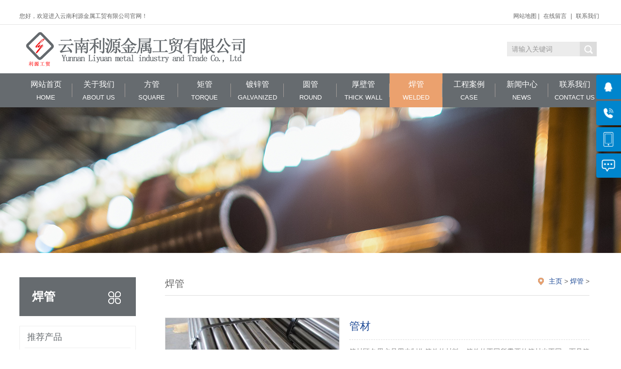

--- FILE ---
content_type: text/html
request_url: http://puer.ynpgly.com/a/hanguan/106.html
body_size: 5426
content:
<!DOCTYPE html PUBLIC "-//W3C//DTD XHTML 1.0 Transitional//EN" "http://www.w3.org/TR/xhtml1/DTD/xhtml1-transitional.dtd">
<html xmlns="http://www.w3.org/1999/xhtml">
<head>
<meta http-equiv="Content-Type" content="text/html; charset=utf-8" />
<title>管材_云南方管-云南矩管-昆明焊管厂家_云南利源金属</title>
<meta name="keywords" content="" />
<meta name="description" content="管材顾名思义是用来制作管件的材料，管件的不同所需要的管材也不同，而且管件的质量好坏是由管材决定的。在电厂和建筑领域用的管材是比较多的。 在我们的家庭中吗，不怎么注意" />
<meta name="viewport" content="width=1500">
<link href="/skin/css/style.css" rel="stylesheet">
<script src="/skin/js/jquery.min.js"></script>
<script src="/skin/js/pic.js"></script>
</head>
<body>
﻿<div class="top201">
  <div class="w201 clearfix">
    <div class="zc201">您好，欢迎进入云南利源金属工贸有限公司官网！</div>
    <div class="r201">
      <ul>
        <li><a href="/sitemap.html">网站地图</a></li>
        |
        <li><a href="/a/zaixianliuyan/" title="在线留言">在线留言</a></li>
        |
        <li><a href="/a/lianxiwomen/" title="联系我们">联系我们</a></li>
      </ul>
    </div>
  </div>
</div>
<div class="h201_main">
  <div class="head201 w201 clearfix"><a class="logo201 fl" href="/" title="云南方管-云南矩管-昆明焊管厂家_云南利源金属"><img src="/skin/images/logo.png" alt="云南方管-云南矩管-昆明焊管厂家_云南利源金属"></a>
    <div class="ss201 fr">
      <form  name="formsearch" action="/plus/search.php">
        <input type="hidden" name="kwtype" value="0"/>
        <input class="stxt201" type="text" name="q" value="请输入关键词" onfocus="if(this.value==defaultValue)this.value=''" onblur="if(this.value=='')this.value=defaultValue"/>
        <input type="submit" name="submit" class="sbtn201 icon201" value=""/>
      </form>
    </div>
  </div>
</div>
<div class="nav201">
  <div class="na201 w201">
    <ul class="list201 clearfix">
      <li><a href="/" >网站首页<span>Home</span><i></i></a></li>
      <li><a href="/a/guanyuwomen/" title="关于我们" class="">关于我们<span>ABOUT US</span><i></i></a>
        <dl>
          
        </dl>
      </li><li><a href="/a/chanpin/" title="方管" class="">方管<span>Square</span><i></i></a>
        <dl>
          
          <dd><a href="/a/chanpin/fenlei1/" title="方管">方管</a></dd>
          
        </dl>
      </li><li><a href="/a/juguan/" title="矩管" class="">矩管<span>Torque</span><i></i></a>
        <dl>
          
        </dl>
      </li><li><a href="/a/duxinguan/" title="镀锌管" class="">镀锌管<span>Galvanized</span><i></i></a>
        <dl>
          
        </dl>
      </li><li><a href="/a/yuanguan/" title="圆管" class="">圆管<span>Round</span><i></i></a>
        <dl>
          
        </dl>
      </li><li><a href="/a/houbiguan/" title="厚壁管" class="">厚壁管<span>Thick wall</span><i></i></a>
        <dl>
          
        </dl>
      </li><li><a href="/a/hanguan/" title="焊管" class="hover">焊管<span>Welded</span><i></i></a>
        <dl>
          
        </dl>
      </li><li><a href="/a/anli/" title="工程案例" class="">工程案例<span>CASE</span><i></i></a>
        <dl>
          
        </dl>
      </li><li><a href="/a/xinwenzhongxin/" title="新闻中心" class="">新闻中心<span>NEWS</span><i></i></a>
        <dl>
          
          <dd><a href="/a/xinwenzhongxin/gongsizixun/" title="公司资讯">公司资讯</a></dd>
          
          <dd><a href="/a/xinwenzhongxin/changjianwenti/" title="行业动态">行业动态</a></dd>
          
        </dl>
      </li><li><a href="/a/lianxiwomen/" title="联系我们" class="">联系我们<span>CONTACT US</span><i></i></a>
        <dl>
          
        </dl>
      </li>
    </ul>
  </div>
</div>

<div class="nybanner" style="background-image: url(/skin/images/nybanner.png);"></div>
<div class="wrapper clearfix">
  <div class="left fl">
    <div class="menu">
      <div class="ey_title"><s class="icon fr"></s>
        <h3>焊管</h3>
      </div>
      <div class="submenu">
        <ul class="list">
          
        </ul>
      </div>
    </div>
    <div class="leftbox leftnews">
      <div class="ey_title">
        <h3>推荐产品</h3>
      </div>
      <div class="leftpro clearfix">
        <ul>
          
          
          <li> <a href="/a/chanpin/fenlei1/64.html" title="无缝方管"><img src="/uploads/allimg/221118/1-142949-0-93Q.jpeg" alt="无缝方管">
            <p>无缝方管</p>
            </a></li>

          <li style='margin:0;'> <a href="/a/chanpin/fenlei1/63.html" title="厚壁管"><img src="/uploads/allimg/221118/1-142939-0-54Y.jpeg" alt="厚壁管">
            <p>厚壁管</p>
            </a></li>

          
          <li> <a href="/a/chanpin/fenlei1/62.html" title="方管生产"><img src="/uploads/allimg/221118/1-142929-0-4H2.jpeg" alt="方管生产">
            <p>方管生产</p>
            </a></li>

          <li style='margin:0;'> <a href="/a/chanpin/fenlei1/52.html" title="大方管"><img src="/uploads/allimg/221118/1-142G3-0-3309.jpeg" alt="大方管">
            <p>大方管</p>
            </a></li>

        </ul>
      </div>
    </div>
    <div class="leftbox">
      <div class="ey_title">
        <h3>联系我们</h3>
      </div>
      <div class="cont"> <strong>邮箱：</strong>3285408635@qq.com<br>
        <strong>电话：</strong>​0871-67820901<br>
        <strong>地址：</strong>云南省昆明市晋宁区工业园区青山基地 <a class="zx" href="http://wpa.qq.com/msgrd?v=3&uin=&site=qq&menu=yes"><em class="icon"></em>在线咨询</a></div>
    </div>
  </div>
  <div class="cpright">
    <div class="location">
      <div class="sitepath fr"><s class="eytb"></s><a href='/'>主页</a> > <a href='/a/hanguan/'>焊管</a> > </div>
      <h3>焊管</h3>
    </div>
    <div class="prodetailsinfo">
      <div class="photo fl" id="showimg">
        <div class="jqzoom">
          <div class="bigimg" id="bigimg">
            <ul class="list">
              <li><img src="/uploads/allimg/221118/1-144254-0-3b7.jpeg" alt="管材"/></li>
            </ul>
          </div>
          <div class="photoimg" id="smallimg">
            <div class="prev"></div>
            <div class="list">
              <ul class="listcon clearfix">
                <li><img src="/uploads/allimg/221118/1-144254-0-3b7.jpeg" alt="管材"/></li>
              </ul>
            </div>
            <div class="next"></div>
          </div>
        </div>
      </div>
      <div id="protop" class="prodbaseinfo_a">
        <h2 class="h2_prodtitle">管材</h2>
        <ul class="ul_prodinfo">
          <li class="li_normalprice">管材顾名思义是用来制作管件的材料，管件的不同所需要的管材也不同，而且管件的质量好坏是由管材决定的。在电厂和建筑领域用的管材是比较多的。 在我们的家庭中吗，不怎么注意...</li>
        </ul>
        <ul class="ul_prodinfos">
          <li>咨询热线：<span class="hottel">​0871-67820901</span></li>
          <li class="li_weight">
            <div class="propar"><a href="http://wpa.qq.com/msgrd?v=3&uin=&site=qq&menu=yes" title="立即咨询">立即咨询</a></div>
          </li>
        </ul>
      </div>
      <div class="clear"></div>
    </div>
    <div class="mod_goods_info">
      <ul class="hds">
        <li class="on">
          <h3>产品详情</h3>
        </li>
      </ul>
    </div>
    <div class="neirong"> <p>
	管材顾名思义是用来制作管件的材料，管件的不同所需要的管材也不同，而且管件的质量好坏是由管材决定的。在电厂和建筑领域用的管材是比较多的。</p>
<p>
	在我们的家庭中吗，不怎么注意的人可能没有发现，家里面的水管、煤气管那些都是管材，所以管材在我们家庭装修方面是不可或缺的，现如今，科技发展得飞快，在家庭装修中运用的管材也从普通的铸铁管道到水泥管道再到今天的镀锌管塑料管等等，中间还有很多的管材发展历程。</p>
<p>
	一般用来给水的管道用的管材是ABS塑料管、铜管等等，煤气管道的管材一般和给水管道的管材类似，电线管材包含铝塑复合管和磁管等等，还有很多领域的管材都有着差别，由此看出，我国的管材的发展是很快速的。</p>
<p>
	&nbsp;</p>
<center>
	<img src="http://www.ynpgly.com/uploads/allimg/221118/1-144254-0-3b7.jpeg" /></center>
 </div>
    <div class="reLink clearfix">
      <div class="prevLink fl">上一篇：<a href='/a/hanguan/105.html'>钢结构用管</a>  </div>
      <div class="nextLink fr">下一篇：<a href='/a/hanguan/107.html'>焊管</a>  </div>
    </div>
    <div class="eynews">
      <h4>产品推荐</h4>
      <div class="random"> <dl class="commend">
          <dt><a href="/a/hanguan/106.html" title="管材"><img src="/uploads/allimg/221118/1-144254-0-3b7.jpeg" alt="管材"></a></dt>
          <dd><a href="/a/hanguan/106.html" title="管材">管材</a></dd>
        </dl>
<dl class="commend">
          <dt><a href="/a/hanguan/105.html" title="钢结构用管"><img src="/uploads/allimg/221118/1-144243-0-3443.jpeg" alt="钢结构用管"></a></dt>
          <dd><a href="/a/hanguan/105.html" title="钢结构用管">钢结构用管</a></dd>
        </dl>
<dl class="commend">
          <dt><a href="/a/hanguan/104.html" title="镀锌焊管"><img src="/uploads/allimg/221118/1-144233-0-1W4.jpeg" alt="镀锌焊管"></a></dt>
          <dd><a href="/a/hanguan/104.html" title="镀锌焊管">镀锌焊管</a></dd>
        </dl>
<dl class="commend">
          <dt><a href="/a/hanguan/103.html" title="大号口径焊管"><img src="/uploads/allimg/221118/1-144222-0-ZZ.jpeg" alt="大号口径焊管"></a></dt>
          <dd><a href="/a/hanguan/103.html" title="大号口径焊管">大号口径焊管</a></dd>
        </dl>

        <div class="clear"></div>
      </div>
    </div>
    <div class="clear"></div>
  </div>
</div>
﻿<div class="footer169">
  <div class="b169_main">
    <div class="w169 clearfix">
      <div class="lx169 fl">
        <h3>联系方式</h3>
        <p class="p169">全国服务热线</p>
        <p class="tel169">​0871-67820901</p>
        <p>手　机：13577740754</p>
        <p>地　址：云南省昆明市晋宁区工业园区青山基地</p>
      </div>
      <div class="bnav169 fl"> <dl>
          <dt><a href="/a/guanyuwomen/">关于我们</a></dt>
          
        </dl><dl>
          <dt><a href="/a/chanpin/">方管</a></dt>
          
          <dd><a href="/a/chanpin/fenlei1/">方管</a></dd>
          
        </dl><dl>
          <dt><a href="/a/juguan/">矩管</a></dt>
          
        </dl><dl>
          <dt><a href="/a/duxinguan/">镀锌管</a></dt>
          
        </dl> </div>
      <div class="ewm169 fr">
        <dl>
          <dt><img src="/skin/images/weixin.jpg"/></dt>
          <dd>扫一扫，加微信</dd>
        </dl>
      </div>
    </div>
  </div>
  <div class="bq169_main">
    <div class="w169 clearfix">
      <p>Copyright &copy; 2002-2022 云南利源金属工贸有限公司 版权所有 <a href=http://www.dedecms.com target='_blank'>Power by DedeCms</a>　备案号：<a href="https://beian.miit.gov.cn/"  target="_blank" title="滇ICP备2021000053号-1">滇ICP备2021000053号-1</a> </p><script type="text/javascript">document.write(unescape("%3Cspan id='cnzz_stat_icon_1279637843'%3E%3C/span%3E%3Cscript src='https://s9.cnzz.com/z_stat.php%3Fid%3D1279637843%26show%3Dpic' type='text/javascript'%3E%3C/script%3E"));</script><a  href="http://www.ynsutui.com" rel="nofollow">&nbsp;&nbsp; 技术支持：云南速推科技</a>
    </div>
  </div>
</div>
<!-- 右侧客服 -->
<link href="/skin/css/kefu.css" rel="stylesheet">
<ul class="right_nav">
  <li>
    <div class="iconBox oln_ser"> <img src='/skin/images/rnqq.png'>
      <h4>在线客服</h4>
    </div>
    <div class="hideBox">
      <div class="hb">
        <h5>在线咨询</h5>
        <div class="qqtalk"> <a target="_blank" href="http://wpa.qq.com/msgrd?v=3&uin=&site=qq&menu=yes"> <span><img src="/skin/images/online.png"></span>
          <p>点击发消息</p>
          </a> </div>
      </div>
    </div>
  </li>
  <li>
    <div class="iconBox phe_num"> <img src='/skin/images/rncall.png'>
      <h4>联系电话</h4>
    </div>
    <div class="hideBox">
      <div class="hb">
        <h5>热线电话</h5>
        <p>13577740754</p>
      </div>
    </div>
  </li>
  <li>
    <div class="iconBox"> <img src='/skin/images/rnphone.png'>
      <h4>手机站点</h4>
    </div>
    <div class="hideBox">
      <div class="hb">
        <h5>手机扫一扫打开</h5>
        <img src='/skin/images/weixin.jpg'> </div>
    </div>
  </li>
  <li>
    <div class="iconBox to_msg"> <img src='/skin/images/rnmsg.png'>
      <h4><a href="/a/zaixianliuyan/">在线留言</a></h4>
    </div>
  </li>
  <li>
    <div class="iconBox top"> <img src='/skin/images/rntop.png'>
      <h4>回到顶部</h4>
    </div>
  </li>
</ul>
<script type="text/javascript" src='/skin/js/kefu.js'></script> 
<!-- 右侧客服end --> 
<script>(function() {var _53code = document.createElement("script");_53code.src = "https://tb.53kf.com/code/code/3cc01e12a6b539ba67448ad2843d9547/1";var s = document.getElementsByTagName("script")[0]; s.parentNode.insertBefore(_53code, s);})();</script>

</body>
</html>

--- FILE ---
content_type: text/css
request_url: http://puer.ynpgly.com/skin/css/style.css
body_size: 10940
content:
/*织梦58（dede58.com）做最好的织梦整站模板下载网站*/
/*重构css*/
* {
	box-sizing: border-box;
	-webkit-text-size-adjust: none;
	outline: none;
}
body {
	margin: 0;
	padding: 0;
	font: inherit;
	line-height: normal;
}
header, nav, main, img, form, p {
	margin: 0;
	padding: 0;
	border: 0;
}
ul, ol {
	margin: 0;
	padding: 0;
	list-style-type: none;
}
hr, dl, dt, dd {
	margin: 0px;
	padding: 0px;
}
table {
	border-collapse: collapse;
	border-spacing: 0px;
}
tbody {
	border-collapse: collapse;
	border-spacing: 0px;
}
pre {
	margin: 0px;
	padding: 0px;
	border: 0px;
	overflow: hidden;
	font-family: inherit;
	white-space: pre-wrap;
	white-space: -moz-pre-wrap;
	white-space: -pre-wrap;
	white-space: -o-pre-wrap;
	word-wrap: break-word;
	word-break: break-all;
}
select, input, textarea, button {
	font-size: 14px;
	padding: 2px 5px;
}
a {
	text-decoration: none;
	color: inherit;
	transition: ease .3s;
}
a:hover {
	text-decoration: none !important;
	color: inherit;
}
th {
	text-align: left;
}
td {
	word-wrap: break-word;
	word-break: break-all;
}
ins, em {
	text-decoration: none;
	font-style: normal;
}
h1, h2, h3, h4 {
	padding: 0;
	margin: 0;
	font-size: inherit;
	font-weight: inherit;
}
html {
	background: #ffffff;
	font-size: 14px;
	color: #666;
	font-family: "Arial", "微软雅黑", "Helvetica", "sans-serif";
}
.fl {
	float: left;
}
.fr {
	float: right;
}
/*解决IE图片缩放失真*/
img {
	-ms-interpolation-mode: bicubic;
}
/*清除浮动*/
.clearfix:after {
	content: '';
	display: block;
	height: 0;
	clear: both;
}
.clearfix {
	zoom: 1;
}
.clear {
	clear: both;
}
/*重构css结束*/
.top201 .zc201 {
	float: left;
	color: #666;
}
.top201 .r201 {
	float: right;
	color: #666;
}
.w201 {
	width: 1200px;
	margin: 0 auto;
}
.top201 {
	z-index: 10;
	height: 35px;
	line-height: 35px;
	font-size: 12px;
	border-bottom: 1px solid #e5e5e5;
}
.top201 .r201 li {
	display: inline;
	padding: 0 5px;
}
.top201 .r201 li:first-child {
	padding-right: 0;
}
.top201 .r201 li a:hover {
	color: #eba16e;
}
.top201 .r201 li a {
	color: #666;
	position: relative;
	z-index: 10;
}
.h201_main {
	position: relative;
	width: 100%;
	z-index: 100;
	background: #fff;
}
.h201_main .head201 {
	position: relative;
	height: 100px;
}
.h201_main .logo201 {
	display: block;
	margin-top: 10px;
}
.h201_main .logo201 img {
	display: block;
}
.h201_main .ss201 {
	width: 195px;
	height: 30px;
	line-height: 30px;
	margin-top: 35px;
	position: relative;
	float: right;
}
.h201_main .ss201 * {
	font-family: arial;
}
.h201_main .ss201 .sbtn201 {
	width: 35px;
	height: 30px;
	position: absolute;
	border-radius: 0;
	background-position: -52px -3px;
	background-color: #dcdcdc;
	cursor: pointer;
	border: none;
}
.h201_main .ss201 .stxt201 {
	width: 150px;
	padding-left: 10px;
	height: 30px;
	line-height: 30px;
	border: 0px;
	background: #ececec;
	outline: none;
	color: #999;
	border-radius: 0;
}
.h201_main .link {
	position: absolute;
	right: 0;
	bottom: 15px;
}
.h201_main .link li {
	float: left;
	margin-right: 20px;
}
.h201_main .link li:last-child {
	margin-right: 0;
}
.h201_main .link li a {
	color: #999;
}
.h201_main .link li a s {
	display: inline-block;
	width: 30px;
	height: 22px;
	vertical-align: bottom;
	background-repeat: no-repeat;
}
.h201_main .link li a s.oa {
	background-position: -282px 0;
}
.h201_main .link li a s.yx {
	background-position: -312px 0;
}
.h201_main .link li a s.sp {
	background-position: -343px 0;
}
.h201_main .link li a s.hc {
	background-position: -371px 0;
}
.nav201 {
	width: 100%;
	height: 70px;
	background: #666b6f;
	position: relative;
	z-index: 3;
}
.na201 .list201 {
	width: 100%;
	margin: 0 auto;
	position: relative;
}
.nav201 .na201 {
	width: 1200px;
	margin: 0 auto;
}
.nav201 .na201 li {
	float: left;
	width: 109px;
	display: block;
	position: relative;
	z-index: 10;
	font-size: 16px;
	text-align: center;
}
.nav201 .na201 li a {
	display: block;
	color: #fff;
	font-size: 16px;
	line-height: 45px;
	height: 70px;
}
.nav201 .na201 li a span {
	display: block;
	font-size: 13px;
	line-height: 10px;
	text-transform: uppercase;
}
.nav201 .na201 li a i {
	width: 1px;
	height: 28px;
	background-color: #a49e9a;
	display: block;
	position: absolute;
	right: 0;
	top: 50%;
	margin-top: -14px;
}
.nav201 .na201 li:last-child a i {
	display: none;
}
.nav201 .na201 li a:hover, .nav201 .na201 li a.hover, .nav201 .na201 li #hover2 {
	background: #eba16e;
}
.nav201 .na201 dl {
	width: 100%;
	background: #666b6f;
	position: absolute;
	left: 0;
	top: 100%;
	z-index: 12;
}
.nav201 .na201 dl {
	position: absolute;
 filter: progid:DXImageTransform.Microsoft.Shadow(color=#4c91c0, direction=120, strength=5);
	opacity: 0;
	visibility: hidden;
	transition: all .6s ease 0s;
	transform: translate3d(0, 10px, 0);
	-moz-transform: translate3d(0, 10px, 0);
	-webkit-transform: translate3d(0, 10px, 0);
}
.nav201 .na201 li:hover dl {
	opacity: 1;
	visibility: visible;
	transform: translate3d(0, 0, 0);
	-moz-transform: translate3d(0, 0, 0);
	-webkit-transform: translate3d(0, 0, 0);
}
.nav201 .na201 dl dd {
	border-top: 1px solid #a49e9a;
	text-align: left;
	position: relative;
	z-index: 12;
	display: block;
	width: 100%;
}
.nav201 .na201 dl dd:first-child {
	border: none;
}
.nav201 .na201 dl dd a {
	color: #fff;
	font-size: 14px;
	line-height: 45px;
	height: 45px;
	width: 100%;
	text-align: center;
}
.nav201 .na201 dl dd a:hover, .nav201 .na201 dl dd a.hover {
	background: #eba16e;
}
.icon201 {
	background-image: url("../images/icon201.png");
	display: inline-block;
	vertical-align: middle;
}
.b182 {
	width: 100%;
	min-width: 1000px;
	height: 800px;
	position: relative;
	overflow: hidden;
}
.b182 .list182 {
	width: 100%;
}
.b182 li {
	width: 100%;
	height: 800px;
	position: absolute;
	left: 0;
	top: 0;
	bottom: 0;
	right: 0;
	z-index: 1;
	overflow: hidden;
	background: #fff;
}
.b182 li img {
	width: 1920px;
	height: 100%;
	display: block;
	position: relative;
	left: 50%;
	top: 0;
	margin-left: -960px;
}
.b182 li a {
	width: 100%;
	display: block;
	height: 100%;
}
.b182 .tip182 {
	width: 100%;
	height: 6px;
	text-align: center;
	position: absolute;
	left: 0;
	bottom: 30px;
	z-index: 10;
}
.b182 .tip182 span {
	width: 48px;
	height: 6px;
	margin: 0 5px;
	display: inline-block;
	cursor: pointer;
	vertical-align: top;
	border-radius: 12px;
	opacity: 0.5;
	filter: alpha(opacity=50);
	background: #fcfcfc;
	-webkit-transition: all .3s ease-in-out 0s;
	-moz-transition: all .3s ease-in-out 0s;
	transition: all .3s ease-in-out 0s;
}
.b182 .tip182 span.cur {
	background: #eba16e;
	opacity: 1;
	filter: alpha(opacity=100);
}
.b182 .prev182, .b182 .next182 {
	width: 32px;
	height: 34px;
	position: absolute;
	z-index: 12;
	top: 50%;
	margin-top: -17px;
	cursor: pointer;
	transition: none;
	background: url(../images/btn182.png) no-repeat 0 center;
	transition: all ease 300ms;
}
.b182 .prev182:hover, .b182 .next182:hover {
	opacity: 0.8;
	filter: alpha(opacity=80);
}
.b182 .prev182 {
	left: 3%;
	background-position: 1px center;
}
.b182 .next182 {
	right: 3%;
	background-position: -50px 0;
}
.prcbox_323 {
	width: 100%;
	padding: 50px 0;
	background: #f5f5f5;
}
.prcbox_323 .prctit {
	width: 1200px;
	line-height: 40px;
	font-size: 24px;
	color: #666b6f;
	overflow: hidden;
	padding: 0 0 30px 0;
	margin: 0 auto;
	background: url(../images/titbg_323.png) bottom no-repeat;
}
.prcbox_323 .prctit span {
	margin: 0 0 0 10px;
	font-size: 14px;
	color: #707070;
}
.prcbox_323 .prctit i {
	font-size: 14px;
	line-height: 47px;
	margin: 0 15px 0 0;
	float: right;
}
.prcbox_323 .prccon {
	width: 1200px;
	position: relative;
	margin: 0 auto;
}
.prcbox_323 .prccon .hd {
	height: 40px;
	line-height: 40px;
	position: absolute;
	right: 0;
	top: -66px;
}
.prcbox_323 .prccon .hd li {
	float: left;
	padding: 0 20px;
	margin: 0 10px;
	border-radius: 20px;
	cursor: pointer;
}
.prcbox_323 .prccon .hd li.on {
	color: #fff;
	height: 40px;
	background: #666b6f;
}
.prcbox_323 .prccon .bd {
	overflow: hidden;
}
.prcbox_323 .prccon .bd li {
	width: 270px;
	margin: 30px 15px 0 15px;
	overflow: hidden;
	float: left;
}
.prcbox_323 .prccon .bd li .ppic {
	width: 270px;
	height: 210px;
	overflow: hidden;
}
.prcbox_323 .prccon .bd li .ppic img {
	width: 270px;
	height: 210px;
}
.prcbox_323 .prccon .bd li .tit {
	color: #909090;
	line-height: 24px;
	background: #fff;
	white-space: nowrap;
	text-overflow: ellipsis;
	overflow: hidden;
	text-align: center;
	padding: 0 20px 20px 20px;
}
.prcbox_323 .prccon .bd li .tit:hover {
	background: #666b6f;
	color: #fff;
}
.prcbox_323 .prccon .bd li .tit span {
	color: #585858;
	font-size: 18px;
	display: block;
	margin: 20px 0 0 0;
	white-space: nowrap;
	overflow: hidden;
	text-overflow: ellipsis;
}
.prcbox_323 .prccon .bd li .tit:hover span {
	color: #fff;
}
.prcbox_323 .prccon .bd li a img {
	-webkit-transition: All 2s ease-in-out;
	-moz-transition: All 0.4s ease-in-out;
	-o-transition: All 0.4s ease-in-out;
	transition: All 0.4s ease-in-out;
}
.prcbox_323 .prccon .bd li:hover img {
	text-decoration: none;
	display: block;
	transform: scale(1.05);
	-webkit-transform: scale(1.05);
	-moz-transform: scale(1.05);
	-o-transform: scale(1.05);
	-ms-transform: scale(1.05);
}
.prcbox_323 .prccon .bd li a {
	text-decoration: none;
}
.pmore {
	width: 150px;
	height: 50px;
	line-height: 50px;
	font-size: 16px;
	text-align: center;
	overflow: hidden;
	transition: all .2s ease-in 0s;
	margin: 30px auto 0 auto;
	display: block;
}
.pmore a {
	width: 150px;
	height: 48px;
	line-height: 48px;
	display: block;
	text-decoration: none;
	border-radius: 15px;
	background: #dfdfdf;
}
.pmore a:hover {
	color: #fff;
	width: 150px;
	height: 48px;
	line-height: 48px;
	background: #666b6f;
	border-radius: 25px;
	transition: all .2s ease-in 0s;
}
.about290 {
	background: url(../images/bj290.jpg) no-repeat center top #f5f5f5;
}
.about290 {
	width: 100%;
}
.about290 .ab290 {
	padding: 80px 0;
	overflow: hidden;
}
.about290 .ab290 .icon {
	background: url(../images/icon290.png) no-repeat;
	display: inline-block;
	vertical-align: middle;
}
.w290 {
	width: 1200px;
	margin: 0 auto;
}
.about290 .ab290 .part3 {
	width: 1200px;
	height: 368px;
	background: #666b6f;
	position: relative;
}
.about290 .ab290 .part3 .img {
	width: 550px;
	height: 374px;
	overflow: hidden;
	position: relative;
	top: -30px;
	margin-left: 25px;
}
.about290 .ab290 .part3 .img img {
	width: 100%;
	height: 100%;
	display: block;
	transition: all 0.3s ease-out 0s;
}
.about290 .ab290 .part3 .img:hover img {
	transform: scale(1.05, 1.05);
}
.about290 .ab290 .part3 .txt {
	padding-right: 90px;
	width: 570px;
	padding-top: 70px;
	line-height: 28px;
}
.about290 .ab290 .part3 .txt a {
	display: block;
	color: #fff;
}
.about290 .ab290 .part3 .txt h3 {
	font-size: 24px;
}
.about290 .ab290 .part3 .txt h4 {
	font-size: 16px;
	display: block;
	text-transform: uppercase;
}
.about290 .ab290 .part3 .txt p {
	padding-top: 45px;
	color: #fff;
	padding-bottom: 20px;
}
.about290 .ab290 .part3 .txt span {
	width: 68px;
	height: 36px;
	border: 1px solid #efefef;
	display: block;
	line-height: 36px;
	text-align: center;
}
.about290 .ab290 .part3 .txt span em {
	width: 22px;
	margin: 14px auto 0;
	height: 8px;
	background-position: -60px -100px;
	display: block;
	vertical-align: middle;
}
.about290 .ab290 .part3 .txt a:hover span {
	border: 1px solid #fff;
}
.about290 .ab290 .part3 .txt a:hover span em {
	background-position: -60px -120px;
}
.w1200 {
	width: 1200px;
	margin: 0 auto;
}
.eyys .ystit {
	text-align: center;
	width: 100%;
	height: 190px;
	background-size: 60px 189px;
}
.eyys .ystit .tit {
	padding-top: 60px;
	display: block;
	font-size: 40px;
	font-weight: bold;
	color: #666b6f;
	line-height: 40px;
}
.eyys .ystit .subtit {
	font-size: 16px;
	color: #666;
	line-height: 18px;
	font-weight: normal;
	padding-top: 12px;
}
.eyys {
	width: 100%;
	height: 900px;
	background: url(../images/adbg.jpg) no-repeat center center;
}
.floor {
	padding-top: 40px;
}
.floor .ystit .tit {
	color: #fff;
}
.floor .ystit .subtit {
	color: #fff;
}
.floor .eybox {
	margin-top: 70px;
	min-height: 400px;
	background: url("../images/adbox.png") no-repeat center center;
}
.floor .eylist .item {
	float: left;
	display: block;
	width: 400px;
	cursor: pointer;
}
.floor .eylist .item .img {
	float: left;
	display: block;
	width: 80px;
	height: 80px;
	border: 2px solid #fff;
	border-radius: 50%;
	transition: all .5s;
}
.floor .eylist .item .img img {
	width: 100%;
	height: 100%;
	display: block;
}
.floor .eylist .item .txt {
	float: left;
	width: 300px;
	margin-left: 16px;
	transition: all .5s;
}
.floor .eylist .item .txt h3 {
	margin-bottom: 20px;
	font-size: 24px;
	font-weight: bold;
	color: #fff;
	line-height: 24px;
	transition: all .5s;
}
.floor .eylist .item .txt p {
	padding-top: 20px;
	width: 300px;
	font-size: 14px;
	line-height: 24px;
	color: #fff;
	border-top: 1px dashed #9a9a9a;
	transition: all .5s;
}
.floor .eylist .item:nth-child(2n) {
	margin-bottom: 172px;
	margin-left: 400px;
}
.floor .eylist .item:hover .img {
	background: #666b6f;
	border-color: #666b6f;
	transform: translateY(-6px);
}
.floor .eylist .item:hover .txt {
	transform: translateY(-6px);
}
.floor .eylist .item:hover .txt h3 {
	color: #666b6f;
}
.floor .eylist .item:hover .txt p {
	color: #666b6f;
}
.case231_main .w231 {
	width: 1200px;
	margin: 30px auto;
}
.in_icon {
	vertical-align: middle;
	background: url(../images/c_icon231.png) no-repeat;
	display: inline-block;
}
.case231_main .ctit231 {
	text-align: center;
	width: 100%;
	background-size: 60px 189px;
}
.case231_main .icase231 .bigbox .bd .item .txt {
	position: absolute;
	left: 0;
	bottom: 0;
	width: 100%;
	height: 60px;
	background: url("../images/tb231.png") repeat center center;
	z-index: 12;
	opacity: 1;
	transition: all .5s;
}
.case231_main .icase231 .smabox .item .txt {
	position: absolute;
	left: 0;
	bottom: 0;
	width: 100%;
	height: 60px;
	background: url("../images/tb231.png") repeat center center;
	z-index: 12;
	opacity: 1;
	transition: all .5s;
}
.case231_main .icase231 .smabox .item .txtbox231 {
	position: absolute;
	left: 0;
	bottom: 0;
	width: 100%;
	height: 100%;
	text-align: center;
	background: url(../images/txb231.png) repeat-x left bottom;
	z-index: 2;
	opacity: 0;
	transition: all .5s;
}
.case231_main .ctit231 .tit {
	display: block;
	font-size: 40px;
	font-weight: bold;
	color: #666b6f;
	line-height: 40px;
}
.case231_main .ctit231 .subtit {
	font-size: 25px;
	color: #666;
	line-height: 18px;
	font-weight: normal;
	padding-top: 12px;
}
.case231_main .menu {
	overflow: hidden;
	padding-bottom: 20px;
	padding-top: 20px;
}
.case231_main .menu ul {
	text-align: center;
}
.case231_main .menu li {
	line-height: 30px;
	margin: 0 10px 10px;
	display: inline-block;
}
.case231_main .menu li:first-child {
	margin-left: 0;
}
.case231_main .menu li:last-child {
	margin-right: 0;
}
.case231_main .menu li a {
	display: block;
	color: #666;
	border: 1px solid #c2c2c2;
	text-align: center;
	padding: 0 25px;
	border-radius: 15px;
}
.case231_main .menu li a:hover {
	border: 1px solid #666b6f;
	color: #fff;
	background: #666b6f;
}
.case231_main .more {
	width: 150px;
	height: 40px;
	color: #666;
	line-height: 40px;
	margin: 0 auto;
	display: block;
	text-align: center;
	border: 1px solid #ccc;
}
.case231_main .more:hover {
	border: 1px solid #666b6f;
	background: #666b6f;
	color: #fff;
	text-indent: 10px;
}
.case231_main .c_231 {
	overflow: hidden;
}
.case231_main .icase231 .bigbox {
	width: 600px;
	height: 450px;
	overflow: hidden;
	position: relative;
	margin: 0;
}
.case231_main .icase231 .bigbox .bd {
	overflow: hidden;
}
.case231_main .icase231 .bigbox .bd .item {
	position: relative;
	width: 600px;
	height: 450px;
	overflow: hidden;
}
.case231_main .icase231 .bigbox .bd .item img {
	display: block;
	width: 600px;
	height: 450px;
}
.case231_main .icase231 .bigbox .bd .item .txt .tit {
	font-size: 16px;
	color: #fff;
	height: 60px;
	line-height: 60px;
	text-indent: 20px;
}
.case231_main .icase231 .bigbox .bd .item .txtbox231 {
	position: absolute;
	left: 0;
	bottom: 0;
	width: 100%;
	height: 100%;
	text-align: center;
	z-index: 2;
	opacity: 0;
	transition: all .5s;
}
.case231_main .icase231 .bigbox .bd .item .txtbox231 h3 {
	color: #fff;
	font-size: 18px;
	padding-top: 68%;
	opacity: 0;
	transition: all .5s;
}
.case231_main .icase231 .bigbox .item:hover .txt {
	opacity: 0;
}
.case231_main .icase231 .bigbox .item .txtbox231 span {
	width: 40px;
	height: 40px;
	display: block;
	background-position: 0 -164px;
	position: absolute;
	left: 50%;
	margin-left: -25px;
	top: 10%;
	margin-top: -25px;
	opacity: 0;
	transition: all .5s;
}
.case231_main .icase231 .bigbox .item:hover .txtbox231 h3 {
	opacity: 1;
	padding-top: 43%;
}
.case231_main .icase231 .bigbox .item:hover .txtbox231 span {
	opacity: 1;
	top: 50%;
}
.case231_main .icase231 .bigbox .hd {
	height: 15px;
	overflow: hidden;
	position: absolute;
	right: 16px;
	bottom: 20px;
	z-index: 15;
}
.case231_main .icase231 .bigbox .hd ul {
	overflow: hidden;
	zoom: 1;
	float: left;
}
.case231_main .icase231 .bigbox .hd li {
	float: left;
	margin-right: 6px;
	width: 10px;
	height: 10px;
	font-size: 0;
	text-indent: -9999px;
	background: #fff;
	cursor: pointer;
	-moz-border-radius: 100%;
	-webkit-border-radius: 100%;
	border-radius: 100%;
	transition: all .5s;
}
.case231_main .icase231 .bigbox .hd li.on {
	background: #666b6f;
}
.case231_main .icase231 .smabox {
	width: 600px;
}
.case231_main .icase231 .smabox .item {
	float: left;
	margin-right: 0;
	width: 300px;
	height: 225px;
	overflow: hidden;
	position: relative;
	margin-bottom: 0px;
}
.case231_main .icase231 .smabox .item img {
	display: block;
	width: 300px;
	height: 225px;
}
.case231_main .icase231 .smabox .item a {
	display: block;
}
.case231_main .icase231 .smabox .item .txt .tit {
	font-size: 16px;
	color: #fff;
	height: 60px;
	line-height: 60px;
	text-indent: 20px;
}
.case231_main .icase231 .bigbox .item:hover .txtbox231 {
	opacity: 1;
	background: url(../images/bj231.png) repeat left top;
	z-index: 16;
}
.case231_main .icase231 .smabox .item .txtbox231 .tit1 {
	padding-top: 50px;
	font-weight: bold;
	font-size: 20px;
	color: #fff;
	line-height: 20px;
	transition: all .5s;
}
.case231_main .icase231 .smabox .item .txtbox231 .detail {
	position: absolute;
	top: 65%;
	left: 50%;
	margin-left: -49px;
	display: block;
	width: 98px;
	height: 34px;
	font-size: 16px;
	line-height: 34px;
	text-align: center;
	color: #fff;
	border: 1px solid #fff;
	transition: all .5s;
}
.case231_main .icase231 .smabox .item:hover .txt {
	opacity: 0;
}
.case231_main .icase231 .smabox .item:hover .txtbox231 {
	opacity: 1;
}
.case231_main .icase231 .smabox .item:hover .txtbox231 .tit1 {
	padding-top: 80px;
}
.case231_main .icase231 .smabox .item:hover .detail {
	top: 55%;
}
.case231_main .more {
	margin-top: 30px;
}
.news_326 {
	width: 100%;
	display: block;
	margin-bottom: 30px;
}
.news_326 .tit {
	width: 1200px;
	margin: 30px auto;
	text-align: center;
}
.news_326 .tit a {
	color: #666b6f;
	font-size: 40px;
	text-decoration: none;
	line-height: 50px;
	font-weight: bold
}
.news_326 .tit p {
	font-size: 35px;
	color: #efefef;
	font-family: Arial, Helvetica, sans-serif;
	font-weight: bold;
	font-style: italic
}
.news_326 .news_list {
	width: 1200px;
	overflow: hidden;
	margin: 30px auto;
}
.news_326 .news_list li {
	width: 380px;
	float: left;
	text-align: left;
	margin-right: 20px;
	margin-top: 20px;
	position: relative;
}
.news_326 .news_list b {
	width: 380px;
	height: 198px;
	overflow: hidden;
	display: block;
}
.news_326 .news_list img {
	width: 100%;
	height: 100%;
	display: block;
}
.news_326 .news_list em {
	display: block;
	width: 100px;
	height: 100px;
	background-color: #0000006e;
	text-align: center;
	font-size: 16px;
	color: #fff;
	font-family: "Arial";
	position: absolute;
	left: 0;
	top: 0;
}
.news_326 .news_list em span {
	display: block;
	font-size: 60px;
	color: #fff;
	line-height: 50px;
	padding-top: 14px;
}
.news_326 .news_list time {
	color: #666666;
	display: block;
	font-size: 14px;
	display: block;
	line-height: 40px;
}
.news_326 .news_list a {
	display: block;
	text-decoration: none
}
.news_326 .news_list p {
	font-size: 16px;
	color: #666666;
	line-height: 30px;
	margin-top: 10px;
}
.news_326 .news_list span.title {
	font-size: 18px;
	color: #666666;
	border-bottom: #d0d0d0 solid 1px;
	width: 380px;
	padding: 15px 0;
	display: block
}
.news_326 .news_list li:hover span.title {
	color: #2db7f5
}
.news_326 .more {
	width: 222px;
	margin: 0 auto;
	margin-top: 20px;
}
.news_326 .more a {
	font-size: 24px !important;
	color: #ffffff !important;
	margin-top: 15px !important;
	display: block;
	background: #666b6f;
	width: 225px;
	height: 55px;
	line-height: 55px;
	text-align: center;
	border-radius: 30px;
	text-decoration: none;
}
/* 颜色 */
.footer169 {
	width: 100%;
	padding-bottom: 0;
	background: #262626;
	color: #fff;
}
.footer169 .b169_main .lx169 h3 {
	margin-bottom: 50px;
	font-weight: bold;
	font-size: 20px;
	line-height: 20px;
	color: #fff;
}
.footer169 .b169_main .bnav169 {
	padding: 0 35px;
	height: 210px;
	border-left: 1px solid #585d5f;
	border-right: 1px solid #585d5f;
}
.footer169 .b169_main .bnav169 dl dt a {
	display: block;
	font-size: 18px;
	color: #fff;
	line-height: 16px;
}
.footer169 .b169_main .bnav169 dl dd a {
	display: block;
	font-size: 14px;
	color: #fff;
	line-height: 14px;
}
.footer169 .b169_main .ewm169 dl dd {
	font-size: 14px;
	color: #fff;
	line-height: 32px;
}
.footer169 .bq169_main {
	background: #000000;
	line-height: 28px;
	color: #fff;
	font-size: 14px;
	padding: 20px 0;
	text-align: center;
}
.footer169 .bq169_main a {
	color: #fff;
}
/* 颜色 end*/
.footer169 .w169 {
	width: 1200px;
	margin: 0 auto;
}
.footer169 .b169_main {
	padding: 50px 0 40px 0;
}
.footer169 .b169_main .lx169 {
	width: 300px;
}
.footer169 .b169_main .lx169 p {
	line-height: 28px;
}
.footer169 .b169_main .lx169 p.p169 {
	font-size: 20px;
	line-height: 24px;
}
.footer169 .b169_main .lx169 p.tel169 {
	font-size: 35px;
	font-family: "Arial";
	line-height: 56px;
}
.footer169 .b169_main .bnav169 dl {
	display: inline-block;
	float: left;
	width: 150px;
	overflow: hidden;
	text-align: center;
}
.footer169 .b169_main .bnav169 dl dt {
	height: 16px;
	display: block;
	padding-bottom: 40px;
}
.footer169 .b169_main .bnav169 dl dd {
	display: block;
	height: 14px;
	padding-bottom: 30px;
}
.footer169 .b169_main .ewm169 {
	text-align: center;
	padding-left: 50px;
}
.footer169 .b169_main .ewm169 dl {
	float: left;
	display: block;
}
.footer169 .b169_main .ewm169 dl:nth-child(2) {
	margin-right: 0px;
}
.footer169 .b169_main .ewm169 dl:first-child+dl {
	margin-right: 0px;
}
.footer169 .b169_main .ewm169 dl dt {
	width: 175px;
	height: 175px;
	text-align: center;
}
.footer169 .b169_main .ewm169 dl dt img {
	width: 100%;
	height: 100%;
	display: inline-block;
}
.link192 .w192 {
	width: 1200px;
	margin: 0 auto;
}
.link192 .web192 {
	padding: 20px 0;
}
.link192 .web192 h4 {
	border-bottom: 1px solid #ddd;
	margin: 0;
	font-size: 18px;
	color: #666b6f;
	padding-bottom: 15px;
}
.link192 .web192 h4 small {
	text-transform: uppercase;
	font-size: 16px;
	font-weight: normal;
	color: #999;
}
.link192 .web192 ul {
	margin-left: -20px;
}
.link192 .web192 li {
	float: left;
	margin-left: 20px;
	margin-top: 20px;
}
.wrapper {
	width: 1220px;
	margin: 0 auto;
	padding: 50px 0 60px;
}
.wrapper .gridlist {
	width: 100%;
}
.wrapper .gridlist .item {
	width: 280px;
	margin: 30px 26px 0 0;
	float: left;
	position: relative;
	overflow: hidden;
}
.wrapper .gridlist .item img {
	width: 280px;
	height: 210px;
	display: block;
	-webkit-transition: all ease 300ms;
	-moz-transition: all ease 300ms;
	-ms-transition: all ease 300ms;
	-o-transition: all ease 300ms;
	transition: all ease 300ms;
}
.wrapper .gridlist .item .bg {
	width: 280px;
	height: 210px;
	display: block;
	-webkit-transition: all ease 300ms;
	-moz-transition: all ease 300ms;
	-ms-transition: all ease 300ms;
	-o-transition: all ease 300ms;
	transition: all ease 300ms;
	background: url(../images/bj355.png) repeat 0 0;
	position: absolute;
	left: -100%;
	top: 0;
}
.wrapper .gridlist .item .plus {
	width: 280px;
	height: 210px;
	display: block;
	transition: all ease .4s;
	background: url( ../images/ipro_355.png) no-repeat center center;
	position: absolute;
	left: -100%;
	top: 0;
}
.wrapper .gridlist .item h3 {
	color: #000;
	line-height: 28px;
	text-align: center;
	padding-top: 8px;
	height: 28px;
	overflow: hidden;
}
.wrapper .gridlist .item:hover .bg {
	left: 0;
}
.wrapper .gridlist .item:hover .plus {
	left: 0;
}
.wrapper .gridlist .item:hover img {
	-webkit-filter: brightness(110%);
	filters: brightness(110%);
}
.wrapper .gridlist .item:hover h3 {
	color: #666b6f;
}
@media (max-width: 1260px) {
.wrapper .gridlist {
	width: 745px;
}
}
.wrapper .content {
	width: 930px;
	float: right;
	padding-bottom: 20px;
}
.wrapper .pglist {
	padding: 30px 0 30px;
	float: left;
	width: 100%;
	text-align: center;
}
.wrapper .pglist a {
	color: #666;
	padding: 0 14px;
	margin: 0 3px;
 font-/weight: bold;
	background: #fff;
	border: 1px solid #ddd;
	-webkit-border-radius: 2px;
	border-radius: 2px;
}
.wrapper .pglist * {
	display: inline-block;
	_zoom: 1;
	_display: inline;
	vertical-align: middle;
	line-height: 30px;
	padding-bottom: 1px;
}
.wrapper .pglist a:hover, .wrapper .pglist .active a {
	display: inline-block;
	color: #fff;
	background: #666b6f;
	border-color: #666b6f;
}
.wrapper .icon {
	background: url(../images/i373.png) no-repeat;
}
.wrapper .left {
	width: 240px;
}
.wrapper .left .menu {
	padding-bottom: 20px;
}
.wrapper .left .menu .ey_title {
	height: 80px;
	background: #666b6f;
	color: #fff;
}
.wrapper .left .menu .ey_title h3 {
	font-size: 24px;
	font-weight: bold;
	line-height: 80px;
	padding-left: 26px;
	text-transform: uppercase;
}
.wrapper .left .menu .ey_title s {
	background-position: -8px 0px;
	vertical-align: middle;
	width: 28px;
	height: 28px;
	margin-right: 30px;
	margin-top: 28px;
}
.wrapper .left .submenu {
	position: relative;
}
.wrapper .left .submenu li {
	display: block;
}
.wrapper .left .submenu li a.sub1 {
	height: 60px;
	line-height: 60px;
	display: block;
	padding-left: 28px;
	background: url(../images/h373.png) no-repeat 90% center #fff;
	font-size: 18px;
	border: 1px solid #eeeeee;
	border-top: 0 none;
	overflow: hidden;
}
.wrapper .left .submenu li a.sub1:hover {
	background: url(../images/l373.png) no-repeat 90% center #fff;
	border-left: 2px solid #666b6f;
	border-right: 1px solid #f5f5f5;
	color: #666b6f;
}
.wrapper .left .submenu li.hover a.sub1 {
	background: url(../images/l373.png) no-repeat 90% center #fff;
	border-left: 2px solid #666b6f;
	border-right: 1px solid #f5f5f5;
	color: #666b6f;
}
.wrapper .left .submenu s {
	width: 2px;
	height: 61px;
	display: block;
	background: #666b6f;
	position: absolute;
	left: 0;
	top: 0;
}
.wrapper .left .leftbox {
	padding: 10px;
	position: relative;
	margin-bottom: 20px;
	border: 1px solid #eee;
}
.wrapper .left .leftbox .ey_title {
	padding-bottom: 10px;
	border-bottom: 1px solid #eeeeee;
	padding-left: 5px;
}
.wrapper .left .leftbox .ey_title h3 {
	font-size: 18px;
	font-weight: normal;
	color: #666b6f;
	display: block;
	text-transform: uppercase;
}
.wrapper .left .leftbox .leftpro {
	padding-top: 10px;
}
.wrapper .left .leftbox .leftpro li {
	float: left;
	text-align: center;
	width: 104px;
	margin-right: 10px;
}
.wrapper .left .leftbox .leftpro li img {
	width: 104px;
	height: 78px;
	border-radius: 3px;
	-webkit-transition: all .3s ease-in-out 0s;
	-moz-transition: all .3s ease-in-out 0s;
	transition: all .3s ease-in-out 0s;
}
.wrapper .left .leftbox .leftpro li p {
	font-size: 12px;
	line-height: 30px;
	-webkit-transition: all .3s ease-in-out 0s;
	-moz-transition: all .3s ease-in-out 0s;
	transition: all .3s ease-in-out 0s;
}
.wrapper .left .leftbox .leftpro li:hover img {
	-webkkit-filter: brightness(105%);
	filter: brightness(105%);
}
.wrapper .leftpro li:hover p {
	color: #666b6f;
}
.wrapper .left .leftbox .cont {
	padding-top: 18px;
	white-space: normal;
	line-height: 30px;
}
.wrapper .left .leftbox .cont p {
	white-space: normal;
	word-break: break-all;
	word-wrap: break-word;
}
.wrapper .left .leftbox .cont .zx {
	width: 100%;
	height: 50px;
	font-size: 20px;
	line-height: 50px;
	background: #666b6f;
	color: #fff;
	display: block;
	margin-top: 10px;
}
.wrapper .left .leftbox .cont .zx em {
	width: 50px;
	height: 50px;
	display: inline-block;
	background-position: 3px -39px;
	vertical-align: top;
	border-right: 1px solid #fff;
	margin-right: 35px;
}
.wrapper .left .leftbox .cont .zx:hover {
	background: #666b6f;
}
.nybanner {
	width: 100%;
	height: 300px;
	position: relative;
	overflow: hidden;
	background-position: center;
	background-repeat: no-repeat;
}
.location {
	width: 100%;
	padding-bottom: 10px;
	margin-bottom: 30px;
	position: relative;
	border-bottom: 1px solid #ddd;
}
.location:after {
	visibility: hidden;
	display: block;
	font-size: 0;
	content: " ";
	clear: both;
	height: 0;
}
.location h3 {
	font-size: 20px;
}
.location .sitepath {
	color: #666;
	white-space: nowrap;
}
.location .sitepath s {
	width: 16px;
	height: 17px;
	background-position: -30px 0px;
	margin: 0 6px;
}
.location .sitepath a {
	color: #666;
}
.location .sitepath a:hover {
	color: #c69f65;
}
.wrapper {
	width: 1200px;
	margin: 0 auto;
	padding: 50px 0 60px;
}
.wrapper .content {
	width: 900px;
	float: right;
}
.wrapper .content .prolist {
	width: 106%;
	position: relative;
}
.wrapper .content .bgfff {
	width: 818px;
	padding: 15px 40px 50px;
	border: 1px solid #dddddd;
	background: #fff;
}
.eytb {
	vertical-align: middle;
	background: url(../images/icon341.png) no-repeat;
	display: inline-block;
}
.txtimglist .item {
	width: 900px;
	height: 205px;
	padding: 20px;
	margin-bottom: 40px;
	border: 1px solid #ddd;
	transition: all .5s;
}
.txtimglist .item a {
	width: 100%;
	display: block;
}
.txtimglist .item img {
	width: 213px;
	height: 160px;
	display: block;
	margin-right: 45px;
}
.txtimglist .item h3 {
	font-size: 18px;
	color: #333;
	padding: 22px 0 15px;
	transition: all .5s;
}
.txtimglist .item .txt {
	color: #999;
	line-height: 24px;
	height: 72px;
	padding-right: 45px;
	text-align: justify;
	overflow: hidden;
}
.txtimglist .item .time {
	width: 100px;
	padding-top: 28px;
	line-height: 24px;
	font-family: arial;
	font-size: 16px;
	color: #939aa3;
}
.txtimglist .item .time .day {
	font-size: 34px;
	line-height: 40px;
	display: block;
}
.txtimglist .item .time s {
	width: 54px;
	height: 8px;
	display: block;
	margin-top: 20px;
	background-position: -170px 0;
}
.txtimglist .item:hover {
	border: 1px solid #666b6f;
}
.txtimglist .item:hover h3 {
	color: #666b6f;
	text-indent: 10px;
}
.wrapper .content {
	width: 900px;
	float: right;
}
.wrapper .recomcon {
	margin-top: 20px;
}
.wrapper .recomcon .recom-tit {
	font-size: 22px;
	line-height: 32px;
	padding: 20px 0;
}
.wrapper .recomcon .recom-tit .more {
	float: right;
	font-size: 16px;
	width: 120px;
	height: 30px;
	color: #666;
	text-align: center;
	line-height: 30px;
	border: 1px solid #ddd;
}
.wrapper .recomcon .recom-tit .more:hover {
	width: 150px;
}
.wrapper .recomcon .recom-tit s {
	width: 4px;
	height: 23px;
	margin-right: 15px;
	background: #666b6f;
	display: inline-block;
	vertical-align: middle;
}
.wrapper .recomcon .txtimglist {
	width: 100%;
}
.wrapper .recomcon .txtimglist .item {
	width: 440px;
	height: auto;
	padding: 0;
	padding-bottom: 20px;
	float: left;
	margin-right: 20px;
	margin-bottom: 20px;
	border: 0;
	border-bottom: 1px solid #dddddd;
}
.wrapper .recomcon .txtimglist .item:nth-child(2n) {
	margin-right: 0;
}
.wrapper .recomcon .txtimglist .item a {
	width: 100%;
	height: 120px;
	display: block;
}
.wrapper .recomcon .txtimglist .item img {
	width: 161px;
	height: 120px;
	float: left;
	margin-right: 10px;
}
.wrapper .recomcon .txtimglist .item h3 {
	font-size: 18px;
	line-height: 32px;
	height: 32px;
	position: relative;
	margin-bottom: 10px;
	padding: 0;
	overflow: hidden;
}
.wrapper .recomcon .txtimglist .item .txt {
	padding: 0;
}
.wrapper .recomcon .txtimglist .item:hover h3 {
	color: #666b6f;
	text-indent: 0;
}
.wrapper .showinfo .title {
	font-size: 22px;
	color: #333333;
	text-align: center;
	padding: 10px 0 16px;
}
.wrapper .showinfo .mark {
	color: #666;
	height: 38px;
	line-height: 38px;
	overflow: hidden;
	text-align: center;
	margin-bottom: 20px;
	border-top: 1px solid #ddd;
	border-bottom: 1px solid #ddd;
}
.wrapper .showinfo .mark span {
	margin: 0 10px;
	font-size: 12px;
}
.wrapper .showinfo .img {
	width: 500px;
	display: block;
	margin: 10px auto 20px;
}
.wrapper .showinfo .img img {
	max-width: 100%;
	display: block;
	margin: 0 auto;
}
.wrapper .showinfo .showcontxt {
	color: #666;
	padding: 0 2px 30px;
	line-height: 30px;
	text-align: justify;
}
.wrapper .showinfo .showcontxt .t {
	position: relative;
	display: inline-block;
	color: #333;
	padding: 0 2px 5px;
	font-size: 16px;
	margin-bottom: 10px;
}
.wrapper .showinfo .showcontxt .t:after {
	width: 20px;
	height: 2px;
	content: "\20";
	background: #c21d24;
	display: block;
	position: absolute;
	left: 2px;
	bottom: -1px;
}
.wrapper .showinfo .showcontxt img {
	max-width: 100%;
	height: auto !important;
}
.wrapper .relink {
	width: 100%;
	height: 58px;
	line-height: 58px;
	border-top: 2px solid #ddd;
	border-bottom: 2px solid #ddd;
}
.wrapper .eynews {
	width: 100%;
	margin-top: 20px;
	float: left;
}
.wrapper .eynews h4 {
	padding-left: 12px;
	height: 36px;
	line-height: 36px;
	color: #204c97;
	font-weight: normal;
	border-bottom: 1px solid #204c97;
	font-size: 18px;
}
.wrapper .commend {
	width: 204px;
	overflow: hidden;
	float: left;
	margin: 23px 19px 0 0;
}
.wrapper .commend:nth-child(4) {
	margin-right: 0;
}
.wrapper .commend dt {
	width: 204px;
}
.wrapper .commend dt a {
	display: block;
	width: 204px;
	padding: 1px;
	border: 1px solid #ccc;
}
.wrapper .commend dt a:hover {
	border: 1px solid #204c97;
}
.wrapper .commend dt img {
	width: 200px;
	height: 150px;
}
.wrapper .commend dd {
	font-size: 14px;
	line-height: 30px;
	text-align: center;
	overflow: hidden;
}
.wrapper .mod_goods_info {
	clear: both;
	margin-bottom: 10px;
	position: relative;
	background-color: #eee;
	height: 65px;
}
.wrapper .mod_goods_info .hds {
	height: 65px;
	_overflow: hidden;
}
.wrapper .mod_goods_info .hds li {
	float: left;
	cursor: pointer;
}
.wrapper .mod_goods_info .hds li h3 {
	display: block;
	width: 128px;
	height: 65px;
	line-height: 65px;
	text-align: center;
	font-size: 18px;
	border-bottom: 0;
	font-weight: normal
}
.wrapper .mod_goods_info .hds li h3 a {
	color: #666;
	font-weight: normal;
	text-decoration: none;
	outline: none
}
.wrapper .mod_goods_info .hds .on {
	height: 62px;
	line-height: 62px;
	border-top: 3px solid #204c97;
	position: relative;
}
.wrapper .mod_goods_info .hds .on h3 {
	height: 62px;
	line-height: 58px;
	background-color: #fff;
	color: #204c97
}
.wrapper .mod_goods_info .hds .on h3 a {
	color: #076EBB;
	font-weight: bold
}
.wrapper .cpright .propar a {
	text-align: center;
	display: block;
	width: 128px;
	height: 50px;
	margin: 7px auto;
	font-size: 18px;
	line-height: 50px;
	color: #fff;
	background: #204c97;
}
.wrapper .neirong {
	font-size: 14px;
	line-height: 28px;
	text-align: justify;
	overflow : hidden;
}
.wrapper .neirong p {
	color: #414141
}
.wrapper .cpright {
	width: 925px;
	padding: 0 25px;
	padding-bottom: 25px;
	background: #fff;
	float: right;
}
.wrapper .cpright a {
	color: #204c97;
}
.wrapper .prodetailsinfo {
	padding: 15px 0;
	clear: both;
	zoom: 1;
	margin-bottom: 20px;
}
.wrapper .prodetailsinfo .photo {
	width: 362px;
	position: relative;
}
.wrapper .prodetailsinfo .photo .jqzoom {
	width: 362px;
	height: 335px;
	overflow: hidden;
	position: relative;
	padding: 0px;
	cursor: pointer;
}
.wrapper .prodetailsinfo .photo .img {
	width: 500px;
	height: 375px;
	display: block;
}
.wrapper .prodetailsinfo .photo .bigimg {
	width: 360px;
	height: 270px;
	border: 1px solid #ddd;
	display: block;
	position: relative;
	overflow: hidden;
}
.wrapper .prodetailsinfo .photo .bigimg .list {
	width: 1000%;
	position: relative;
}
.wrapper .prodetailsinfo .photo .bigimg .list li {
	width: 360px;
	height: 270px;
	float: left;
}
.wrapper .prodetailsinfo .photo .bigimg .list img {
	width: 100%;
	height: 100%;
	display: block;
	transition: all ease 300ms;
}
.wrapper .prodetailsinfo .photo .photoimg {
	width: 362px;
	height: 62px;
	padding-top: 10px;
	position: absolute;
	left: 0;
	bottom: 0;
}
.wrapper .prodetailsinfo .photo .photoimg .list {
	width: 286px;
	overflow: hidden;
	position: relative;
	margin: 0 auto;
}
.wrapper .prodetailsinfo .photo .photoimg .listcon {
	width: 300%;
	position: relative;
}
.wrapper .prodetailsinfo .photo .photoimg .listcon li {
	width: 64px;
	cursor: pointer;
	display: block;
	float: left;
	margin-right: 10px;
}
.wrapper .prodetailsinfo .photo .photoimg .listcon li img {
	border: 1px solid #ddd;
	width: 62px;
	height: 48px;
	display: block;
	-webkit-transition: all .3s ease-in-out 0s;
	-moz-transition: all .3s ease-in-out 0s;
	transition: all .3s ease-in-out 0s;
}
.wrapper .prodetailsinfo .photo .photoimg .listcon li:hover img, .wrapper .prodetailsinfo .photo .photoimg .listcon li.on img {
	border-color: #204c97;
}
.wrapper .prodetailsinfo .photo .photoimg .prev, .wrapper .prodetailsinfo .photo .photoimg .next {
	width: 25px;
	height: 50px;
	z-index: 10;
	position: absolute;
	top: 10px;
	cursor: pointer;
	background: #ddd url(../images/pn365.png) no-repeat;
	-webkit-transition: all .3s ease-in-out 0s;
	-moz-transition: all .3s ease-in-out 0s;
	transition: all .3s ease-in-out 0s;
}
.wrapper .prodetailsinfo .photo .photoimg .prev:hover, .wrapper .prodetailsinfo .photo .photoimg .next:hover {
	background-color: #204c97;
}
.wrapper .prodetailsinfo .photo .photoimg .prev {
	left: 0px;
	background-position: 0 center;
}
.wrapper .prodetailsinfo .photo .photoimg .next {
	right: 0px;
	background-position: -25px center;
}
.wrapper .prodbaseinfo_a {
	float: right;
	width: 495px;
	margin-left: 16px;
	z-index: 1;
}
.wrapper .h2_prodtitle {
	font-size: 22px;
	color: #204c97;
	padding: 0 0 10px;
	line-height: 1.6em;
	border-bottom: 1px dashed #DCDCDC;
}
.wrapper .ul_prodinfo {
	padding: 6px 0;
	overflow: hidden;
	zoom: 1;
}
.wrapper .ul_prodinfos {
	padding: 6px 15px;
	overflow: hidden;
	zoom: 1;
	background: #f3f3f3;
	font-size: 14px;
	font-weight: bold;
}
.wrapper .ul_prodinfos li {
	font-size: 20px;
	float: left;
	height: 65px;
	line-height: 65px;
}
.wrapper .ul_prodinfos li.li_weight {
	float: right;
}
.wrapper .ul_prodinfo li {
	font-size: 14px;
	float: left;
	padding: 6px 0;
	text-align: justify;
	height: 188px;
	overflow: hidden;
}
.wrapper .li_normalprice {
	line-height: 24px;
}
.wrapper .reLink {
	height: 48px;
	line-height: 48px;
	padding: 0;
	border-top: 2px solid #eee;
	border-bottom: 2px solid #eee;
	margin: 20px auto;
}
.wrapper .reLink .prevLink, .reLink .nextLink {
	width: 50%;
}
.wrapper .reLink .nextLink {
	text-align: right;
}
.wrapper .right .eynews .random {
	border: 1px solid #ccc;
	border-top: none;
	background: #fff;
}
.wrapper .content {
	width: 900px;
	float: right;
}
.wrapper .singlepage img {
	max-width: 100%;
	height: auto !important;
}
.wrapper .singlepage .txtcon {
	color: #666;
	text-align: justify;
}
.wrapper .content {
	width: 900px;
	float: right;
}
.wrapper .msgpage .formey {
	padding-top: 5px;
}
.wrapper .msgpage .tit {
	text-align: center;
	padding: 18px 0 36px;
}
.wrapper .msgpage .tit .p1 {
	font-size: 25px;
	margin-bottom: 10px;
}
.wrapper .msgpage .tit .p2 {
	color: #666;
	line-height: 24px;
}
.wrapper .msgpage .tit .p2 span {
	color: #666b6f;
	font-weight: bold;
}
.wrapper .formey {
	padding-bottom: 20px;
}
.wrapper .formey .item {
	float: left;
	color: #999;
	font-weight: normal;
	width: 420px;
	height: 43px;
	line-height: 43px;
	border: 1px solid #ccc;
	background: #f3f3f3;
	margin-right: 56px;
	margin-bottom: 25px;
	position: relative;
}
.wrapper .formey .item label {
	padding-left: 15px;
	position: absolute;
	left: 0;
	top: 0;
	z-index: 11;
	text-align: center;
	display: block;
	margin: 0;
	height: 43px;
	line-height: 43px;
	font-size: 16px;
	color: #666;
}
.wrapper .formey .item input {
	outline: none;
	line-height: 38px;
	height: 38px;
	font-size: 16px;
}
.wrapper .formey .item .txt {
	width: 350px;
	height: 43px;
	line-height: 43px;
	display: block;
	background: none;
	padding-left: 70px;
	border: 0 none;
	color: #666;
}
.wrapper .formey .item .red {
	position: absolute;
	right: 15px;
	top: 0;
	color: #ff0000;
	z-index: 11;
}
.wrapper .formey .item.mr0 {
	margin-right: 0;
}
.wrapper .formey .msg-box {
	position: absolute;
	left: 0;
	top: 0px;
}
.wrapper .formey .liuyan {
	width: 918px;
	height: 260px;
	border: 1px solid #e4e4e4;
	float: left;
}
.wrapper .formey .liuyan label {
	text-align: right;
	display: block;
	top: 7px;
}
.wrapper .formey .liuyan textarea {
	width: 908px;
	height: 234px;
	line-height: 35px;
	padding: 12px 10px;
	text-indent: 100px;
	font-size: 16px;
	font-family: "microsoft yahei";
	color: #666;
	border: 0 none;
	overflow: hidden;
	background: none;
	resize: none;
	display: block;
	outline: none;
}
.wrapper .formey .bot {
	width: 100%;
}
.wrapper .formey .sub {
	width: 232px;
	line-height: 41px;
	border: 2px solid #666b6f;
	margin-right: 2px;
	text-align: center;
	background: #666b6f;
	color: #FFF;
	cursor: pointer;
	font-size: 18px;
	display: block;
	outline: none;
	transition: all .5s;
}
.wrapper .formey .sub:hover {
	background: none;
	color: #666b6f;
}
.wrapper .formey .yzm .txt {
	padding-left: 80px;
	width: 340px;
}
.wrapper .formey .yzm img {
	position: absolute;
	right: 0;
	top: 0;
	border: 0px;
	display: block;
}
/*网站地图*/
.bg_main {
	padding-bottom: 50px;
	min-height: 640px;
}
.sub_nav {
	line-height: 35px;
	padding-bottom: 20px;
	border-bottom: 1px solid #f2f2f2;
	padding-top: 20px;
}
.sub_nav .fl {
	font-size: 30px;
}
.bg_main .detail {
	padding-top: 50px;
}
.bg_main .detail .context {
	color: #666;
	line-height: 30px;
	text-align: justify;
	padding: 25px 0;
}
.bg_main .detail .context img {
	max-width: 1200px;
}
.bg_main .sitemap {
	overflow: hidden;
	line-height: 30px;
	padding: 10px;
	border-bottom: 1px solid #ddd;
}
.bg_main .sitemap dt {
	float: left;
	margin-right: 2%;
	width: 14.66666667%;
}
.bg_main .sitemap dt a {
	display: block;
	text-align: center;
	background: #ececec;
	font-size: 14px;
	padding: 8px 0;
	font-weight: normal;
}
.bg_main .sitemap dt a:hover {
	background: #ccc;
	color: #fff;
}
.bg_main .sitemap dd {
	float: left;
	width: 83.333333%;
}
.bg_main .sitemap dd a {
	float: left;
	color: #666;
	padding-right: 35px;
	line-height: 39px;
	transition: none;
}
.bg_main .sitemap dd a:hover {
	color: #333;
}


--- FILE ---
content_type: text/css
request_url: http://puer.ynpgly.com/skin/css/kefu.css
body_size: 812
content:
/* 通用 */
* {
	margin: 0;
	padding: 0;
}
/* 侧边悬浮导航 */
.right_nav {
	right: 0;
	bottom: 350px;
	position: fixed;
	text-align: left;
	overflow: hidden;
	z-index: 999;
}
.right_nav li {
	background: #0085cd;
	margin: 4px 0;
	padding: 10px;
	border-top-left-radius: 4px;
	border-bottom-left-radius: 4px;
	cursor: pointer;
	position: relative;
	right: -70px;
}
.right_nav li .iconBox {
	text-align: center;
	overflow: hidden;
	display: flex;
	align-items: center;
	justify-content: space-between
}
.right_nav li img {
	width: 30px;
	height: 30px;
}
.right_nav li h4 {
	color: #fff;
	font-size: 14px;
	margin: 2px 0;
	margin-left: 15px;
}
.right_nav li:hover {
	background: #cf1322
}
.right_nav li .hideBox {
	display: none;
	position: absolute;
	right: 120px;
	padding: 10px;
	padding-right: 15px;
	top: -10px;
	z-index: 999;
}
.right_nav li .hideBox .hb {
	border: 1px solid #ccc;
	background-color: #fff;
	padding: 10px 20px;
	border-top: 2px solid #0085cd;
	border-bottom-left-radius: 4px;
	border-bottom-right-radius: 4px;
}
.right_nav li .hideBox .hb h5 {
	padding: 5px 0;
	border-bottom: 2px solid #ccc;
	color: #0085cd;
	font-size: 16px;
	font-weight: 400;
	display: block;
	white-space: nowrap;
}
.right_nav li .hideBox .hb p {
	margin-top: 5px;
	font-size: 18px;
	font-weight: 700;
}
.right_nav li .hideBox .hb .qqtalk {
	margin-top: 10px;
}
.right_nav li .hideBox .hb .qqtalk a {
	display: flex;
	align-items: center
}
.right_nav li .hideBox .hb .qqtalk img {
	width: 25px;
	height: 25px;
}
.right_nav li .hideBox .hb .qqtalk p {
	font-size: 14px;
	font-weight: 400;
	white-space: nowrap;
	margin-top: -5px;
	margin-left: 5px;
}
.right_nav li:nth-child(3) .hideBox img {
	width: 140px;
	height: 140px;
	margin-top: 10px;
}


--- FILE ---
content_type: application/javascript
request_url: http://puer.ynpgly.com/skin/js/pic.js
body_size: 2385
content:
$.fn.banqh = function(can){
    can = $.extend({
                    box:null,//总框架
                    pic:null,//大图框架
                    pnum:null,//小图框架
                    prev_btn:null,//小图左箭头
                    next_btn:null,//小图右箭头
                    prev:null,//大图左箭头
                    next:null,//大图右箭头
                    pop_prev:null,//弹出框左箭头
                    pop_next:null,//弹出框右箭头
                    autoplay:false,//是否自动播放
                    interTime:5000,//图片自动切换间隔
                    delayTime:800,//切换一张图片时间
                    pop_delayTime:800,//弹出框切换一张图片时间
                    order:0,//当前显示的图片（从0开始）
                    picdire:true,//大图滚动方向（true水平方向滚动）
                    mindire:true,//小图滚动方向（true水平方向滚动）
                    min_picnum:null,//小图显示数量
                    pop_up:false,//大图是否有弹出框
                    pop_div:null,//弹出框框架
                    pop_pic:null,//弹出框图片框架
                    pop_xx:null,//关闭弹出框按钮
                    mhc:null//朦灰层
                }, can || {});
    var picnum = $(can.pic).find('ul li').length;
    var picw = $(can.pic).find('ul li').outerWidth(true);
    var pich = $(can.pic).find('ul li').outerHeight(true);
    var poppicw = $(can.pop_pic).find('ul li').outerWidth(true);
    var picminnum = $(can.pnum).find('ul li').length;
    var picpopnum = $(can.pop_pic).find('ul li').length;
    var picminw = $(can.pnum).find('ul li').outerWidth(true);
    var picminh = $(can.pnum).find('ul li').outerHeight(true);
    var pictime;
    var tpqhnum=0;
    var xtqhnum=0;
    var popnum=0;
    $(can.pic).find('ul').width(picnum*picw).height(picnum*pich);
    $(can.pnum).find('ul').width(picminnum*picminw).height(picminnum*picminh);
    $(can.pop_pic).find('ul').width(picpopnum*poppicw);
    
//点击小图切换大图
        $(can.pnum).find('li').click(function () {
        tpqhnum = xtqhnum = $(can.pnum).find('li').index(this);
        show(tpqhnum);
        minshow(xtqhnum);
    }).eq(can.order).trigger("click");
//大图弹出框
if(can.pop_up==true){
    $(can.pic).find('ul li').click(function(){
        $(can.mhc).height($(document).height()).show();
        $(can.pop_div).show();
        popnum = $(this).index();
        var gdjl_w=-popnum*poppicw;
        $(can.pop_pic).find('ul').css('left',gdjl_w);
        popshow(popnum);
        })
    $(can.pop_xx).click(function(){
        $(can.mhc).hide();
        $(can.pop_div).hide();
    })
}

    if(can.autoplay==true){
//自动播放
        pictime = setInterval(function(){
            show(tpqhnum);
            minshow(tpqhnum)
            tpqhnum++;
            xtqhnum++;
            if(tpqhnum==picnum){tpqhnum=0};    
            if(xtqhnum==picminnum){xtqhnum=0};
                    
        },can.interTime);    
        
//鼠标经过停止播放
        $(can.box).hover(function(){
            clearInterval(pictime);
        },function(){
            pictime = setInterval(function(){
                show(tpqhnum);
                minshow(tpqhnum)
                tpqhnum++;
                xtqhnum++;
                if(tpqhnum==picnum){tpqhnum=0};    
                if(xtqhnum==picminnum){xtqhnum=0};        
                },can.interTime);            
            });
    }
//小图左右切换            
    $(can.prev_btn).click(function(){
        if(tpqhnum==0){tpqhnum=picnum};
        if(xtqhnum==0){xtqhnum=picnum};
        xtqhnum--;
        tpqhnum--;
        show(tpqhnum);
        minshow(xtqhnum);    
        })
    $(can.next_btn).click(function(){
        if(tpqhnum==picnum-1){tpqhnum=-1};
        if(xtqhnum==picminnum-1){xtqhnum=-1};
        xtqhnum++;
        minshow(xtqhnum)
        tpqhnum++;
        show(tpqhnum);
        })    
//大图左右切换    
    $(can.prev).click(function(){
        if(tpqhnum==0){tpqhnum=picnum};
        if(xtqhnum==0){xtqhnum=picnum};
        xtqhnum--;
        tpqhnum--;
        show(tpqhnum);
        minshow(xtqhnum);    
        })
    $(can.next).click(function(){
        if(tpqhnum==picnum-1){tpqhnum=-1};
        if(xtqhnum==picminnum-1){xtqhnum=-1};
        xtqhnum++;
        minshow(xtqhnum)
        tpqhnum++;
        show(tpqhnum);
        })
//弹出框图片左右切换    
    $(can.pop_prev).click(function(){
        if(popnum==0){popnum=picnum};
        popnum--;
        popshow(popnum);
        })
    $(can.pop_next).click(function(){
        if(popnum==picnum-1){popnum=-1};
        popnum++;
        popshow(popnum);
        })            
//小图切换过程
    function minshow(xtqhnum){
        var mingdjl_num =xtqhnum-can.min_picnum+2
        var mingdjl_w=-mingdjl_num*picminw;
        var mingdjl_h=-mingdjl_num*picminh;
        
        if(can.mindire==true){
            $(can.pnum).find('ul li').css('float','left');
            if(picminnum>can.min_picnum){
                if(xtqhnum<3){mingdjl_w=0;}
                if(xtqhnum==picminnum-1){mingdjl_w=-(mingdjl_num-1)*picminw;}
                $(can.pnum).find('ul').stop().animate({'left':mingdjl_w},can.delayTime);
                }
                
        }else{
            $(can.pnum).find('ul li').css('float','none');
            if(picminnum>can.min_picnum){
                if(xtqhnum<3){mingdjl_h=0;}
                if(xtqhnum==picminnum-1){mingdjl_h=-(mingdjl_num-1)*picminh;}
                $(can.pnum).find('ul').stop().animate({'top':mingdjl_h},can.delayTime);
                }
            }
        
    }
//大图切换过程
        function show(tpqhnum){
            var gdjl_w=-tpqhnum*picw;
            var gdjl_h=-tpqhnum*pich;
            if(can.picdire==true){
                $(can.pic).find('ul li').css('float','left');
                $(can.pic).find('ul').stop().animate({'left':gdjl_w},can.delayTime);
                }else{
            $(can.pic).find('ul').stop().animate({'top':gdjl_h},can.delayTime);
            }//滚动
            //$(can.pic).find('ul li').eq(tpqhnum).fadeIn(can.delayTime).siblings('li').fadeOut(can.delayTime);//淡入淡出
            $(can.pnum).find('li').eq(tpqhnum).addClass("on").siblings(this).removeClass("on");
        };
//弹出框图片切换过程
        function popshow(popnum){
            var gdjl_w=-popnum*poppicw;
                $(can.pop_pic).find('ul').stop().animate({'left':gdjl_w},can.pop_delayTime);
            //$(can.pop_pic).find('ul li').eq(tpqhnum).fadeIn(can.pop_delayTime).siblings('li').fadeOut(can.pop_delayTime);//淡入淡出
        };                    
                
}
$(function(){
    if($("#showimg").length > 0){
        $('#showimg').banqh({
            box: "#showimg",//总框架
            pic: "#bigimg",//大图框架
            pnum: "#smallimg",//小图框架
            prev_btn: ".prev",//小图左箭头
            next_btn: ".next",//小图右箭头
            autoplay: true,//是否自动播放
            interTime: 2000,//图片自动切换间隔
            delayTime: 400,//切换一张图片时间
            order: 0,//当前显示的图片（从0开始）
            picdire: true,//大图滚动方向（true为水平方向滚动）
            mindire: true,//小图滚动方向（true为水平方向滚动）
            min_picnum: 4,//小图显示数量
            pop_up: false//大图是否有弹出框
        });
    }
});